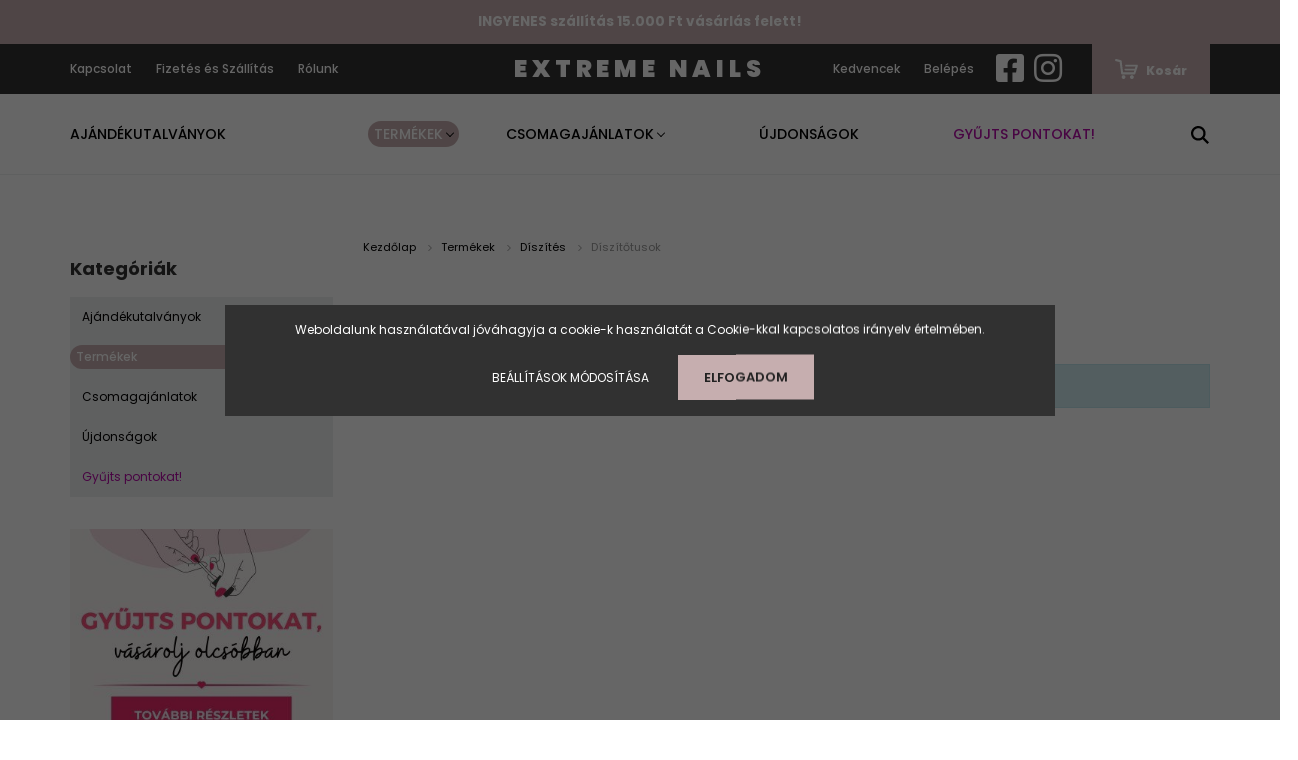

--- FILE ---
content_type: text/html; charset=UTF-8
request_url: https://extremenails.hu/termekek/koromdiszites-290/diszitotusok-178
body_size: 14557
content:
<!DOCTYPE html>
<html lang="hu" dir="ltr">
<head>
    <title>Díszítőtusok - Extreme Nails Professional System - extremenails.hu</title>
    <meta charset="utf-8">
    <meta name="description" content="Díszítőtusok kategóriánkban megtalálja az Önnek legmegfelelőbb terméket. Nézze meg Díszítőtusok kategóriánk kínálatát.">
    <meta name="robots" content="index, follow">
    <meta property="og:title" content="" />
    <meta property="og:description" content="" />
    <meta property="og:type" content="website" />
    <meta property="og:url" content="https://extremenails.hu/termekek/koromdiszites-290/diszitotusok-178" />
    <meta property="og:image" content="https://extremenails.cdn.shoprenter.hu/custom/extremenails/image/cache/w1200h628q100/https%3A//extremenails.cdn.shoprenter.hu/custom/extremenails/image/cache/w1200h628/no_image.jpg.webp%3Flastmod%3D0.1714733051.webp?lastmod=0.1714733051" />
    <link href="https://extremenails.cdn.shoprenter.hu/custom/extremenails/image/data/images/favicon.png?lastmod=1591619455.1714733051" rel="icon" />
    <link href="https://extremenails.cdn.shoprenter.hu/custom/extremenails/image/data/images/favicon.png?lastmod=1591619455.1714733051" rel="apple-touch-icon" />
    <base href="https://extremenails.hu:443" />
    <meta name="google-site-verification" content="Ikm4QlhGPwlr1Xvdo7q0kalFlxWgGy_s5vLOa7g6ZRk" />
<meta name="google-site-verification" content="y9fWP8z-CZ6ExqHjKNlIYHxtdlK4ShI5CcQva4Eb1YQ" />

    <meta name="viewport" content="width=device-width, initial-scale=1.0, maximum-scale=1.0, user-scalable=0" />
	<meta name="facebook-domain-verification" content="entt1v8o2u2kb9q4nqbcfanzs5ca3x" />
            <link href="https://extremenails.hu/termekek/koromdiszites-290/diszitotusok-178" rel="canonical">
    
            
                    
                <link href="https://fonts.googleapis.com/css?family=Poppins:400,400i,500,500i,600,600i,700,700i,800,800i,900,900i&display=swap&subset=latin-ext" rel="stylesheet">
            <link rel="stylesheet" href="https://extremenails.cdn.shoprenter.hu/web/compiled/css/fancybox2.css?v=1769069094" media="screen">
            <link rel="stylesheet" href="https://extremenails.cdn.shoprenter.hu/custom/extremenails/catalog/view/theme/amsterdam_global/style/1742311735.1576771974.1742370315.1742385976.css?v=null.1714733051" media="screen">
            <link rel="stylesheet" href="https://extremenails.cdn.shoprenter.hu/custom/extremenails/catalog/view/theme/amsterdam_global/stylesheet/stylesheet.css?v=1742385976" media="screen">
        <script>
        window.nonProductQuality = 100;
    </script>
    <script src="//ajax.googleapis.com/ajax/libs/jquery/1.10.2/jquery.min.js"></script>
    <script>window.jQuery || document.write('<script src="https://extremenails.cdn.shoprenter.hu/catalog/view/javascript/jquery/jquery-1.10.2.min.js?v=1484139539"><\/script>');</script>
    <script type="text/javascript" src="//cdn.jsdelivr.net/npm/slick-carousel@1.8.1/slick/slick.min.js"></script>

            
    

    <!--Header JavaScript codes--><script src="https://extremenails.cdn.shoprenter.hu/web/compiled/js/countdown.js?v=1769069092"></script><script src="https://extremenails.cdn.shoprenter.hu/web/compiled/js/base.js?v=1769069092"></script><script src="https://extremenails.cdn.shoprenter.hu/web/compiled/js/fancybox2.js?v=1769069092"></script><script src="https://extremenails.cdn.shoprenter.hu/web/compiled/js/before_starter2_head.js?v=1769069092"></script><script src="https://extremenails.cdn.shoprenter.hu/web/compiled/js/before_starter2_productpage.js?v=1769069092"></script><script src="https://extremenails.cdn.shoprenter.hu/web/compiled/js/nanobar.js?v=1769069092"></script><script src="https://extremenails.cdn.shoprenter.hu/web/compiled/js/compare.js?v=1769069092"></script><!--Header jQuery onLoad scripts--><script>window.countdownFormat='%D:%H:%M:%S';var BASEURL='https://extremenails.hu';Currency={"symbol_left":"","symbol_right":" Ft","decimal_place":0,"decimal_point":",","thousand_point":".","currency":"HUF","value":1};$(document).ready(function(){$('.fancybox').fancybox({maxWidth:820,maxHeight:650,afterLoad:function(){wrapCSS=$(this.element).data('fancybox-wrapcss');if(wrapCSS){$('.fancybox-wrap').addClass(wrapCSS);}},helpers:{thumbs:{width:50,height:50}}});$('.fancybox-inline').fancybox({maxWidth:820,maxHeight:650,type:'inline'});});$(window).load(function(){});</script><!--Custom header scripts--><script src="https://kit.fontawesome.com/feaf576f4e.js"crossorigin="anonymous"></script><script src="https://maps.googleapis.com/maps/api/js?key=AIzaSyDv0EM9XidU0qTXvQJnTG-RTGuxKY_d7oQ&callback=initMap&libraries=&v=weekly"defer></script><script>(function(h,o,t,j,a,r){h.hj=h.hj||function(){(h.hj.q=h.hj.q||[]).push(arguments)};h._hjSettings={hjid:3370940,hjsv:6};a=o.getElementsByTagName('head')[0];r=o.createElement('script');r.async=1;r.src=t+h._hjSettings.hjid+j+h._hjSettings.hjsv;a.appendChild(r);})(window,document,'https://static.hotjar.com/c/hotjar-','.js?sv=');</script><script src="https://extremenails.cdn.shoprenter.hu/web/compiled/js/vue/manifest.bundle.js?v=1769069090"></script><script>var ShopRenter=ShopRenter||{};ShopRenter.onCartUpdate=function(callable){document.addEventListener('cartChanged',callable)};ShopRenter.onItemAdd=function(callable){document.addEventListener('AddToCart',callable)};ShopRenter.onItemDelete=function(callable){document.addEventListener('deleteCart',callable)};ShopRenter.onSearchResultViewed=function(callable){document.addEventListener('AuroraSearchResultViewed',callable)};ShopRenter.onSubscribedForNewsletter=function(callable){document.addEventListener('AuroraSubscribedForNewsletter',callable)};ShopRenter.onCheckoutInitiated=function(callable){document.addEventListener('AuroraCheckoutInitiated',callable)};ShopRenter.onCheckoutShippingInfoAdded=function(callable){document.addEventListener('AuroraCheckoutShippingInfoAdded',callable)};ShopRenter.onCheckoutPaymentInfoAdded=function(callable){document.addEventListener('AuroraCheckoutPaymentInfoAdded',callable)};ShopRenter.onCheckoutOrderConfirmed=function(callable){document.addEventListener('AuroraCheckoutOrderConfirmed',callable)};ShopRenter.onCheckoutOrderPaid=function(callable){document.addEventListener('AuroraOrderPaid',callable)};ShopRenter.onCheckoutOrderPaidUnsuccessful=function(callable){document.addEventListener('AuroraOrderPaidUnsuccessful',callable)};ShopRenter.onProductPageViewed=function(callable){document.addEventListener('AuroraProductPageViewed',callable)};ShopRenter.onMarketingConsentChanged=function(callable){document.addEventListener('AuroraMarketingConsentChanged',callable)};ShopRenter.onCustomerRegistered=function(callable){document.addEventListener('AuroraCustomerRegistered',callable)};ShopRenter.onCustomerLoggedIn=function(callable){document.addEventListener('AuroraCustomerLoggedIn',callable)};ShopRenter.onCustomerUpdated=function(callable){document.addEventListener('AuroraCustomerUpdated',callable)};ShopRenter.onCartPageViewed=function(callable){document.addEventListener('AuroraCartPageViewed',callable)};ShopRenter.customer={"userId":0,"userClientIP":"18.117.104.227","userGroupId":8,"customerGroupTaxMode":"gross","customerGroupPriceMode":"only_gross","email":"","phoneNumber":"","name":{"firstName":"","lastName":""}};ShopRenter.theme={"name":"amsterdam_global","family":"amsterdam","parent":""};ShopRenter.shop={"name":"extremenails","locale":"hu","currency":{"code":"HUF","rate":1},"domain":"extremenails.myshoprenter.hu"};ShopRenter.page={"route":"product\/list","queryString":"termekek\/koromdiszites-290\/diszitotusok-178"};ShopRenter.formSubmit=function(form,callback){callback();};let loadedAsyncScriptCount=0;function asyncScriptLoaded(position){loadedAsyncScriptCount++;if(position==='body'){if(document.querySelectorAll('.async-script-tag').length===loadedAsyncScriptCount){if(/complete|interactive|loaded/.test(document.readyState)){document.dispatchEvent(new CustomEvent('asyncScriptsLoaded',{}));}else{document.addEventListener('DOMContentLoaded',()=>{document.dispatchEvent(new CustomEvent('asyncScriptsLoaded',{}));});}}}}</script><script type="text/javascript"async class="async-script-tag"onload="asyncScriptLoaded('header')"src="https://frontend.embedi.hu/shoprenter/6398452134bd823c0b037f63/platform.js"></script><script type="text/javascript"async class="async-script-tag"onload="asyncScriptLoaded('header')"src="https://onsite.optimonk.com/script.js?account=248577"></script><script type="text/javascript"src="https://extremenails.cdn.shoprenter.hu/web/compiled/js/vue/customerEventDispatcher.bundle.js?v=1769069090"></script>                
            
            <script>window.dataLayer=window.dataLayer||[];function gtag(){dataLayer.push(arguments)};var ShopRenter=ShopRenter||{};ShopRenter.config=ShopRenter.config||{};ShopRenter.config.googleConsentModeDefaultValue="denied";</script>                        <script type="text/javascript" src="https://extremenails.cdn.shoprenter.hu/web/compiled/js/vue/googleConsentMode.bundle.js?v=1769069090"></script>

            <!-- Facebook Pixel Code -->
<script>
!function(f,b,e,v,n,t,s)
{if(f.fbq)return;n=f.fbq=function(){n.callMethod?
n.callMethod.apply(n,arguments):n.queue.push(arguments)};
if(!f._fbq)f._fbq=n;n.push=n;n.loaded=!0;n.version='2.0';
n.queue=[];t=b.createElement(e);t.async=!0;
t.src=v;s=b.getElementsByTagName(e)[0];
s.parentNode.insertBefore(t,s)}(window,document,'script',
'https://connect.facebook.net/en_US/fbevents.js');
 fbq('consent', 'revoke');
fbq('init', '5182929748496364'); 
fbq('track', 'PageView');
document.addEventListener('AuroraAddedToCart', function(auroraEvent) {
    var fbpId = [];
    var fbpValue = 0;
    var fbpCurrency = '';

    auroraEvent.detail.products.forEach(function(item) {
        fbpValue += parseFloat(item.grossUnitPrice) * item.quantity;
        fbpId.push(item.id);
        fbpCurrency = item.currency;
    });


    fbq('track', 'AddToCart', {
        content_ids: fbpId,
        content_type: 'product',
        value: fbpValue,
        currency: fbpCurrency
    }, {
        eventID: auroraEvent.detail.event.id
    });
})
window.addEventListener('AuroraMarketingCookie.Changed', function(event) {
            let consentStatus = event.detail.isAccepted ? 'grant' : 'revoke';
            if (typeof fbq === 'function') {
                fbq('consent', consentStatus);
            }
        });
</script>
<noscript>
 <img height="1" width="1" 
src="https://www.facebook.com/tr?id=5182929748496364&ev=PageView
&noscript=1"/>
</noscript>
<!-- End Facebook Pixel Code -->
<!-- Meta Pixel Code -->
<script>
!function(f,b,e,v,n,t,s)
{if(f.fbq)return;n=f.fbq=function(){n.callMethod?
n.callMethod.apply(n,arguments):n.queue.push(arguments)};
if(!f._fbq)f._fbq=n;n.push=n;n.loaded=!0;n.version='2.0';
n.queue=[];t=b.createElement(e);t.async=!0;
t.src=v;s=b.getElementsByTagName(e)[0];
s.parentNode.insertBefore(t,s)}(window, document,'script',
'https://connect.facebook.net/en_US/fbevents.js');
fbq('consent', 'revoke');
fbq('init', '935652441399462');
fbq('track', 'PageView');
</script>
<noscript><img height="1" width="1" style="display:none"
src="https://www.facebook.com/tr?id=935652441399462&ev=PageView&noscript=1"
/></noscript>
<!-- End Meta Pixel Code -->
            
            
            
                <!--Global site tag(gtag.js)--><script async src="https://www.googletagmanager.com/gtag/js?id=G-WLZTMQ9DEX"></script><script>window.dataLayer=window.dataLayer||[];function gtag(){dataLayer.push(arguments);}
gtag('js',new Date());gtag('config','G-WLZTMQ9DEX');gtag('config','AW-16885730039',{"allow_enhanced_conversions":true});</script>                                <script type="text/javascript" src="https://extremenails.cdn.shoprenter.hu/web/compiled/js/vue/GA4EventSender.bundle.js?v=1769069090"></script>

    
    	
</head>
<body id="body" class="page-body product-list-body category-list-body amsterdam_global-body header--style-1" role="document">
<script>var bodyComputedStyle=window.getComputedStyle(document.body);ShopRenter.theme.breakpoints={'xs':parseInt(bodyComputedStyle.getPropertyValue('--breakpoint-xs')),'sm':parseInt(bodyComputedStyle.getPropertyValue('--breakpoint-sm')),'md':parseInt(bodyComputedStyle.getPropertyValue('--breakpoint-md')),'lg':parseInt(bodyComputedStyle.getPropertyValue('--breakpoint-lg')),'xl':parseInt(bodyComputedStyle.getPropertyValue('--breakpoint-xl'))}</script><div id="fb-root"></div><script>(function(d,s,id){var js,fjs=d.getElementsByTagName(s)[0];if(d.getElementById(id))return;js=d.createElement(s);js.id=id;js.src="//connect.facebook.net/hu_HU/sdk/xfbml.customerchat.js#xfbml=1&version=v2.12&autoLogAppEvents=1";fjs.parentNode.insertBefore(js,fjs);}(document,"script","facebook-jssdk"));</script>
                    

<!-- cached --><div class="Fixed nanobar bg-dark js-nanobar-first-login">
    <div class="container nanobar-container">
        <div class="row flex-column flex-sm-row">
            <div class="col-12 col-sm-8 nanobar-text-cookies align-self-center">
                Weboldalunk használatával jóváhagyja a cookie-k használatát a Cookie-kkal kapcsolatos irányelv értelmében.
            </div>
            <div class="col-12 col-sm-4 nanobar-buttons mt-3 m-sm-0 text-center text-sm-right">
                <a href="" class="btn btn-link nanobar-settings-button js-nanobar-settings-button">
                    Beállítások módosítása
                </a>
                <a href="" class="btn btn-primary nanobar-btn js-nanobar-close-cookies" data-button-save-text="Beállítások mentése">
                    Elfogadom
                </a>
            </div>
        </div>
        <div class="nanobar-cookies js-nanobar-cookies flex-column flex-sm-row text-left pt-3 mt-3" style="display: none;">
            <div class="form-check pt-2 pb-2 pr-2 mb-0">
                <input class="form-check-input" type="checkbox" name="required_cookies" disabled checked />
                <label class="form-check-label text-white">
                    Szükséges cookie-k
                    <div class="cookies-help-text text-muted">
                        Ezek a cookie-k segítenek abban, hogy a webáruház használható és működőképes legyen.
                    </div>
                </label>
            </div>
            <div class="form-check pt-2 pb-2 pr-2 mb-0">
                <input class="form-check-input js-nanobar-marketing-cookies" type="checkbox" name="marketing_cookies"
                         checked />
                <label class="form-check-label">
                    Marketing cookie-k
                    <div class="cookies-help-text text-muted">
                        Ezeket a cookie-k segítenek abban, hogy az Ön érdeklődési körének megfelelő reklámokat és termékeket jelenítsük meg a webáruházban.
                    </div>
                </label>
            </div>
        </div>
    </div>
</div>

<script>
    (function ($) {
        $(document).ready(function () {
            new AuroraNanobar.FirstLogNanobarCheckbox(jQuery('.js-nanobar-first-login'), 'modal');
        });
    })(jQuery);
</script>
<!-- /cached -->
<!-- cached --><div class="Fixed nanobar bg-dark js-nanobar-free-shipping">
    <div class="container nanobar-container">
        <button type="button" class="close js-nanobar-close" aria-label="Close">
            <span aria-hidden="true">&times;</span>
        </button>
        <div class="nanobar-text px-3"></div>
    </div>
</div>

<script>$(document).ready(function(){document.nanobarInstance=new AuroraNanobar.FreeShippingNanobar($('.js-nanobar-free-shipping'),'modal','0','','1');});</script><!-- /cached -->
                <!-- page-wrap -->

                <div class="page-wrap">
                            
    <header class="d-none d-lg-block">
        		
			<div class="header-top-position">
				<div class="container-fluid">
					<div class="row no-gutters w-100">
						<div class="col-12">
							    <!-- cached -->


                    
            <div id="module_customcontent2_wrapper" class="module-customcontent2-wrapper">
    
    <div id="customcontent2" class="module content-module home-position customcontent hide-top" >
                                    <div class="module-body">
                        <p>INGYENES szállítás 15.000 Ft vásárlás felett!
</p>
            </div>
                                </div>
    
            </div>
    <!-- /cached -->

						</div>
					</div>
				</div>
			</div>
			<nav class="navbar header-navbar p-0">
                <div class="container">
                    <div class="row no-gutters w-100">
                        <div class="col-lg-5">
                            <div class="d-flex align-items-center h-100">
                                <!-- cached -->
    <ul class="nav headermenu-list">
                    <li class="nav-item header-font-color">
                <a class="nav-link" href="https://extremenails.hu/index.php?route=information/contact"
                    target="_self"
                                        title="Kapcsolat"
                >
                    Kapcsolat
                </a>
                            </li>
                    <li class="nav-item header-font-color">
                <a class="nav-link" href="https://extremenails.hu/fizetes-szallitas-34"
                    target="_self"
                                        title="Fizetés és Szállítás "
                >
                    Fizetés és Szállítás 
                </a>
                            </li>
                    <li class="nav-item header-font-color">
                <a class="nav-link" href="https://extremenails.hu/rolunk-51"
                    target="_self"
                                        title="Rólunk"
                >
                    Rólunk
                </a>
                            </li>
            </ul>
    <!-- /cached -->
                            </div>
                        </div>
                        <div class="col-lg-2">
                            <div class="d-flex-center h-100 p-1">
                                <!-- cached -->
    <a class="navbar-brand mr-auto ml-auto" href="/">EXTREME NAILS</a>
<!-- /cached -->
                            </div>
                        </div>
                        <div class="col-lg-5">
                            <div class="d-flex justify-content-end align-items-center h-100">
                                <hx:include src="/_fragment?_path=_format%3Dhtml%26_locale%3Den%26_controller%3Dmodule%252Fwishlist&amp;_hash=d02M%2FWPOrOYwzEJCrzDVLTI0KJ0vbG6n%2BmAZofN8FLA%3D"></hx:include>
                                <!-- cached -->
    <ul class="nav login-list">
                    <li class="nav-item header-font-color">
                <a class="nav-link" href="index.php?route=account/login" title="Belépés">
                    Belépés
                </a>
            </li>
            </ul>
<!-- /cached -->
								<div class="header-social">
									<a href="https://www.facebook.com/ExtremeNailsHungary/" target="_blank"><i class="fab fa-facebook-square"></i></a>
									<a href="https://www.instagram.com/extremenails_hu/" target="_blank"><i class="fab fa-instagram"></i></a>
								</div>
                                <div id="js-cart">
                                    <hx:include src="/_fragment?_path=_format%3Dhtml%26_locale%3Den%26_controller%3Dmodule%252Fcart&amp;_hash=BCXHr1SlMEFCKD2lF4Yv0Aomrrc9p%2BMWQ4It0XWqqDM%3D"></hx:include>
                                </div>
                            </div>
                        </div>
                    </div>
                </div>
            </nav>
            <div class="header-bottom sticky-head">
                <div class="container">
                    <nav class="navbar header-category-navbar">
                        


                    
            <div id="module_category_wrapper" class="module-category-wrapper">
    
    <div id="category" class="module content-module header-position category-module" >
                                    <div class="module-head">
                                <h3 class="module-head-title">Kategóriák / Termékek</h3>
                    </div>
                            <div class="module-body">
                        <div id="category-nav">
            


<ul class="nav nav-fill category category-menu sf-menu sf-horizontal builded">
    <li id="cat_411" class="nav-item item category-list module-list even">
    <a href="https://extremenails.hu/ajandekutalvanyok" class="nav-link">
        Ajándékutalványok
    </a>
    </li><li id="cat_414" class="nav-item item category-list module-list selected parent odd dropDownParent align-1">
    <a href="https://extremenails.hu/termekek" class="nav-link">
        Termékek
    </a>
    <div class="children js-subtree-dropdown subtree-dropdown">
        <div style="width: 1200px; height: 500px" class="subtree-dropdown-inner p-4">
            <div class="nails-dropdown">
	<div class="main-dropdown">
		<div class="main-category">
			<div class="nails-category"><a href="/termekek/mukorom-epites-283">
				<img class="icon" src="https://extremenails.cdn.shoprenter.hu/custom/extremenails/image/cache/w0h0q100np1/design/01.png?v=1734334921" /> </a>
				<h4><a href="/termekek/mukorom-epites-283">Műköröm építés</a></h4>
			</div>

			<div class="nails-category"><a href="/termekek/gel-lakk-206">
				<img class="icon" src="https://extremenails.cdn.shoprenter.hu/custom/extremenails/image/cache/w0h0q100np1/design/02.png?v=1734334921" /> </a>

				<h4><a href="/termekek/gel-lakk-206">Gél Lakk</a></h4>
			</div>

			<div class="nails-category"><a href="/termekek/koromlakk-219">
				<img class="icon" src="https://extremenails.cdn.shoprenter.hu/custom/extremenails/image/cache/w0h0q100np1/design/03.png?v=1734334921" /> </a>

				<h4><a href="/termekek/koromlakk-219">Körömlakk</a></h4>
			</div>

			<div class="nails-category"><a href="/termekek/elokeszito-folyadekok-es-fertotlenitok-285">
				<img class="icon" src="https://extremenails.cdn.shoprenter.hu/custom/extremenails/image/cache/w0h0q100np1/design/04.png?v=1734334921" /> </a>

				<h4><a href="/termekek/elokeszito-folyadekok-es-fertotlenitok-285">Folyadékok</a></h4>
			</div>
          
          	<div class="nails-category"><a href="/termekek/hema-free">
				<img class="icon" src="https://extremenails.cdn.shoprenter.hu/custom/extremenails/image/data/design/10.png?v=1734334921" /> </a>

				<h4><a href="/termekek/hema-free">Hema - Free</a></h4>
			</div>

			<div class="nails-category"><a href="/termekek/eszkozok-es-kellekek-286">
				<img class="icon" src="https://extremenails.cdn.shoprenter.hu/custom/extremenails/image/cache/w0h0q100np1/design/05.png?v=1734334921" /> </a>

				<h4><a href="/termekek/eszkozok-es-kellekek-286">Eszközök</a></h4>
			</div>

			<div class="nails-category"><a href="/termekek/koromapolas-395">
				<img class="icon" src="https://extremenails.cdn.shoprenter.hu/custom/extremenails/image/cache/w0h0q100np1/design/06.png?v=1734334921" /> </a>

				<h4><a href="/termekek/koromapolas-395">Körömápolás</a></h4>
			</div>

			<div class="nails-category"><a href="/termekek/gepek-287">
				<img class="icon" src="https://extremenails.cdn.shoprenter.hu/custom/extremenails/image/cache/w0h0q100np1/design/07.png?v=1734334921" /> </a>

				<h4><a href="/termekek/gepek-287">Gépek</a></h4>
			</div>

			<div class="nails-category"><a href="/termekek/kez-es-labapolas-289">
				<img class="icon" src="https://extremenails.cdn.shoprenter.hu/custom/extremenails/image/cache/w0h0q100np1/design/08.png?v=1734334921" /> </a>

				<h4><a href="/termekek/kez-es-labapolas-289">Kéz és lábápolás</a></h4>
			</div>

			<div class="nails-category"><a href="/termekek/koromdiszites-290">
				<img class="icon" src="https://extremenails.cdn.shoprenter.hu/custom/extremenails/image/cache/w0h0q100np1/design/09.png?v=1734334921" /> </a>

				<h4><a href="/termekek/koromdiszites-290">Díszítés</a></h4>
			</div>
		</div>

		<div class="dropdown-box">
			<h3><a href="/gyujts-pontokat-vasarolj-olcsobban">Regisztrálj és vásárolj olcsóbban!</a></h3>
		</div>
	</div>

	<div class="extreme-main-dropdown">
		<h3>Kiemelt ajánlatunk</h3>
		<a class="dropdown-content-cell" href="/mukorom-epites-283/mukorom-zselek-284">
		<img src="/custom/extremenails/image/cache/w0h0q100np1/Bannerek/mobil/3.png?v=null.1593159392" /></a>
	</div>
</div>
<style type="text/css">.nails-dropdown .main-category {
        position: relative;
        display: flex;
        margin-right: 10px;
        flex-wrap: wrap;
        justify-content: center;
	}
	.nails-dropdown img {
		width: 100%;
		max-width: 100%;
      	padding: 25px;
	}
	.nails-dropdown h4 > a {
		font-size: 16px;
  		color: #000;
	}
  	.nails-dropdown {
        display: flex;
      	justify-content: center;
  	}
    .nails-dropdown .nails-category {
      margin: 5px 30px;
      display: flex;
      flex-direction: column;
      justify-content: center;
      align-items: center;
  	}
     .nails-dropdown .nails-category img {
        max-width: 100%;
        background: #ffeace;
        border-radius: 50%;
        padding: 15px;
       	margin: 15px;
    }
  	.nails-dropdown .icon{
        width:80px;
        height:80px;
  	}
    .extreme-main-dropdown {
        position: relative;
        display: flex;
        flex-direction: column;
    }
  .nails-dropdown .dropdown-box{
    background:#ede7ff;
    width: auto;
    margin: 25px;
    padding: 25px;
    text-align: center;
  }
.nails-dropdown .main-dropdown{
  flex-direction: column;
  width: 1000px;
  }
  .nails-dropdown .dropdown-content-cell {
    width: 300px;
  }
  .nails-dropdown .dropdown-box:hover {
	background: #ffd0ce;
}

  @media(max-width:1500px){
  .nails-dropdown .nails-category {
 	 margin: 15px;
}
  }
  @media(max-width:1100px){
  .nails-dropdown .nails-category {
 	 margin: 5px;
}
  }
</style>

        </div>
    </div>
</li><li id="cat_380" class="nav-item item category-list module-list parent even">
    <a href="https://extremenails.hu/keszletek-380" class="nav-link">
        Csomagajánlatok
    </a>
            <ul class="nav flex-column children"><li id="cat_382" class="nav-item item category-list module-list even">
    <a href="https://extremenails.hu/keszletek-380/epito-zsele-szett-382" class="nav-link">
        Építő zselé szett
    </a>
    </li><li id="cat_387" class="nav-item item category-list module-list odd">
    <a href="https://extremenails.hu/keszletek-380/kezdo-and-halado-gel-lakk-szett-387" class="nav-link">
        Kezdő &amp; haladó gél lakk szett
    </a>
    </li></ul>
    </li><li id="cat_398" class="nav-item item category-list module-list odd">
    <a href="https://extremenails.hu/ujdonsagok" class="nav-link">
        Újdonságok
    </a>
    </li><li id="cat_416" class="nav-item item category-list module-list even">
    <a href="https://extremenails.hu/gyujts-pontokat" class="nav-link">
        Gyűjts pontokat!
    </a>
    </li>
</ul>

<script>$(function(){$("ul.category").superfish({animation:{opacity:'show'},popUpSelector:"ul.category,ul.children,.js-subtree-dropdown",delay:100,speed:'fast',hoverClass:'js-sf-hover'});});</script>        </div>
            </div>
                                </div>
    
            </div>
    
                                                    
<div class="dropdown search-module">
    <input
        class="disableAutocomplete search-module-input"
        type="text"
        placeholder="keresés..."
        value=""
        id="filter_keyword" 
    />
    <button class="btn btn-link search-module-button">
        <svg width="18" height="18" viewBox="0 0 18 18" fill="none" xmlns="https://www.w3.org/2000/svg">
    <path d="M13.2094 11.6185C14.0951 10.4089 14.6249 8.92316 14.6249 7.31249C14.6249 3.28052 11.3444 0 7.31245 0C3.28048 0 0 3.28052 0 7.31249C0 11.3445 3.28052 14.625 7.31249 14.625C8.92316 14.625 10.409 14.0951 11.6186 13.2093L16.4092 17.9999L18 16.4091C18 16.4091 13.2094 11.6185 13.2094 11.6185ZM7.31249 12.375C4.52086 12.375 2.25001 10.1041 2.25001 7.31249C2.25001 4.52086 4.52086 2.25001 7.31249 2.25001C10.1041 2.25001 12.375 4.52086 12.375 7.31249C12.375 10.1041 10.1041 12.375 7.31249 12.375Z" fill="currentColor"/>
</svg>

    </button>

    <input type="hidden" id="filter_description" value="1"/>
    <input type="hidden" id="search_shopname" value="extremenails"/>
    <div id="results" class="dropdown-menu search-results"></div>
</div>

<script type="text/javascript">$(document).ready(function(){var headerBottom=document.querySelector('.header-bottom');var searchInput=document.querySelector('.search-module-input');document.querySelector('.search-module-button').addEventListener('click',function(){if(headerBottom.classList.contains('active')){if(searchInput.value===''){headerBottom.classList.remove('active');}else{moduleSearch();}}else{searchInput.focus();headerBottom.classList.add('active');}});searchInput.addEventListener('keyup',function(event){if(event.keyCode===13){moduleSearch();}});searchInput.addEventListener('keyup',function(event){if(event.keyCode===27){headerBottom.classList.remove('active');}});});</script>


                                            </nav>
                </div>
            </div>
            </header>

    
            
            <main>
                        
    <div class="container main-container">
        <div class="row">
            <aside class="col-lg-3 col-12 column-left order-last order-lg-first"><!-- cached --><!-- /cached --><div id="module_category2_wrapper" class="module-category2-wrapper"><div id="category2" class="module content-module side-position category-module" ><div class="module-head"><h4 class="module-head-title">Kategóriák</h4></div><div class="module-body"><div id="category2-nav"><ul class="category2 nav flex-column category-menu sf-menu sf-vertical builded"><li id="cat_411" class="nav-item item category-list module-list even"><a href="https://extremenails.hu/ajandekutalvanyok" class="nav-link">
        Ajándékutalványok
    </a></li><li id="cat_414" class="nav-item item category-list module-list selected parent odd dropDownParentSide align-1"><a href="https://extremenails.hu/termekek" class="nav-link">
        Termékek
    </a><div class="children js-subtree-dropdown subtree-dropdown"><div style="width: 1200px; height: 500px" class="subtree-dropdown-inner p-4"><div class="nails-dropdown"><div class="main-dropdown"><div class="main-category"><div class="nails-category"><a href="/termekek/mukorom-epites-283"><img class="icon" src="https://extremenails.cdn.shoprenter.hu/custom/extremenails/image/cache/w0h0q100np1/design/01.png?v=1734334921" /></a><h4><a href="/termekek/mukorom-epites-283">Műköröm építés</a></h4></div><div class="nails-category"><a href="/termekek/gel-lakk-206"><img class="icon" src="https://extremenails.cdn.shoprenter.hu/custom/extremenails/image/cache/w0h0q100np1/design/02.png?v=1734334921" /></a><h4><a href="/termekek/gel-lakk-206">Gél Lakk</a></h4></div><div class="nails-category"><a href="/termekek/koromlakk-219"><img class="icon" src="https://extremenails.cdn.shoprenter.hu/custom/extremenails/image/cache/w0h0q100np1/design/03.png?v=1734334921" /></a><h4><a href="/termekek/koromlakk-219">Körömlakk</a></h4></div><div class="nails-category"><a href="/termekek/elokeszito-folyadekok-es-fertotlenitok-285"><img class="icon" src="https://extremenails.cdn.shoprenter.hu/custom/extremenails/image/cache/w0h0q100np1/design/04.png?v=1734334921" /></a><h4><a href="/termekek/elokeszito-folyadekok-es-fertotlenitok-285">Folyadékok</a></h4></div><div class="nails-category"><a href="/termekek/hema-free"><img class="icon" src="https://extremenails.cdn.shoprenter.hu/custom/extremenails/image/data/design/10.png?v=1734334921" /></a><h4><a href="/termekek/hema-free">Hema - Free</a></h4></div><div class="nails-category"><a href="/termekek/eszkozok-es-kellekek-286"><img class="icon" src="https://extremenails.cdn.shoprenter.hu/custom/extremenails/image/cache/w0h0q100np1/design/05.png?v=1734334921" /></a><h4><a href="/termekek/eszkozok-es-kellekek-286">Eszközök</a></h4></div><div class="nails-category"><a href="/termekek/koromapolas-395"><img class="icon" src="https://extremenails.cdn.shoprenter.hu/custom/extremenails/image/cache/w0h0q100np1/design/06.png?v=1734334921" /></a><h4><a href="/termekek/koromapolas-395">Körömápolás</a></h4></div><div class="nails-category"><a href="/termekek/gepek-287"><img class="icon" src="https://extremenails.cdn.shoprenter.hu/custom/extremenails/image/cache/w0h0q100np1/design/07.png?v=1734334921" /></a><h4><a href="/termekek/gepek-287">Gépek</a></h4></div><div class="nails-category"><a href="/termekek/kez-es-labapolas-289"><img class="icon" src="https://extremenails.cdn.shoprenter.hu/custom/extremenails/image/cache/w0h0q100np1/design/08.png?v=1734334921" /></a><h4><a href="/termekek/kez-es-labapolas-289">Kéz és lábápolás</a></h4></div><div class="nails-category"><a href="/termekek/koromdiszites-290"><img class="icon" src="https://extremenails.cdn.shoprenter.hu/custom/extremenails/image/cache/w0h0q100np1/design/09.png?v=1734334921" /></a><h4><a href="/termekek/koromdiszites-290">Díszítés</a></h4></div></div><div class="dropdown-box"><h3><a href="/gyujts-pontokat-vasarolj-olcsobban">Regisztrálj és vásárolj olcsóbban!</a></h3></div></div><div class="extreme-main-dropdown"><h3>Kiemelt ajánlatunk</h3><a class="dropdown-content-cell" href="/mukorom-epites-283/mukorom-zselek-284"><img src="/custom/extremenails/image/cache/w0h0q100np1/Bannerek/mobil/3.png?v=null.1593159392" /></a></div></div><style type="text/css">.nails-dropdown .main-category {
        position: relative;
        display: flex;
        margin-right: 10px;
        flex-wrap: wrap;
        justify-content: center;
	}
	.nails-dropdown img {
		width: 100%;
		max-width: 100%;
      	padding: 25px;
	}
	.nails-dropdown h4 > a {
		font-size: 16px;
  		color: #000;
	}
  	.nails-dropdown {
        display: flex;
      	justify-content: center;
  	}
    .nails-dropdown .nails-category {
      margin: 5px 30px;
      display: flex;
      flex-direction: column;
      justify-content: center;
      align-items: center;
  	}
     .nails-dropdown .nails-category img {
        max-width: 100%;
        background: #ffeace;
        border-radius: 50%;
        padding: 15px;
       	margin: 15px;
    }
  	.nails-dropdown .icon{
        width:80px;
        height:80px;
  	}
    .extreme-main-dropdown {
        position: relative;
        display: flex;
        flex-direction: column;
    }
  .nails-dropdown .dropdown-box{
    background:#ede7ff;
    width: auto;
    margin: 25px;
    padding: 25px;
    text-align: center;
  }
.nails-dropdown .main-dropdown{
  flex-direction: column;
  width: 1000px;
  }
  .nails-dropdown .dropdown-content-cell {
    width: 300px;
  }
  .nails-dropdown .dropdown-box:hover {
	background: #ffd0ce;
}

  @media(max-width:1500px){
  .nails-dropdown .nails-category {
 	 margin: 15px;
}
  }
  @media(max-width:1100px){
  .nails-dropdown .nails-category {
 	 margin: 5px;
}
  }
</style></div></div></li><li id="cat_380" class="nav-item item category-list module-list parent even"><a href="https://extremenails.hu/keszletek-380" class="nav-link">
        Csomagajánlatok
    </a><ul class="nav flex-column children"><li id="cat_382" class="nav-item item category-list module-list even"><a href="https://extremenails.hu/keszletek-380/epito-zsele-szett-382" class="nav-link">
        Építő zselé szett
    </a></li><li id="cat_387" class="nav-item item category-list module-list odd"><a href="https://extremenails.hu/keszletek-380/kezdo-and-halado-gel-lakk-szett-387" class="nav-link">
        Kezdő &amp; haladó gél lakk szett
    </a></li></ul></li><li id="cat_398" class="nav-item item category-list module-list odd"><a href="https://extremenails.hu/ujdonsagok" class="nav-link">
        Újdonságok
    </a></li><li id="cat_416" class="nav-item item category-list module-list even"><a href="https://extremenails.hu/gyujts-pontokat" class="nav-link">
        Gyűjts pontokat!
    </a></li></ul><script>$(function(){$("ul.category2").superfish({animation:{height:'show'},popUpSelector:"ul.category2,ul.children,.js-subtree-dropdown",delay:500,speed:'normal',hoverClass:'js-sf-hover'});});</script></div></div></div></div><!-- cached --><div id="module_customcontent5_wrapper" class="module-customcontent5-wrapper"><div id="customcontent5" class="module content-module side-position customcontent hide-top" ><div class="module-body"><a href="https://extremenails.hu/gyujts-pontokat-vasarolj-olcsobban" target="_blank"><img alt="" src="https://extremenails.cdn.shoprenter.hu/custom/extremenails/image/cache/w0h0q100np1/husegpont.jpg?v=1708350299" style="max-width: 100%; width: 350px;" /></a></div></div></div><!-- /cached --><!-- cached --><div id="module_bestseller_wrapper" class="module-bestseller-wrapper"><div id="bestseller" class="module product-module side-position snapshot_horizontal_direction" ><div class="module-head"><h4 class="module-head-title">Különleges ajánlataink</h4></div><div class="module-body"><div class="product-snapshot-horizontal snapshot_horizontal snapshot-list-secondary-image side_module is-side list_with_divs" id="bestseller_side_list"><div class="product-snapshot list_div_item"><div class="card product-card  mobile-simple-view" ><div class="row product-card-row"><div class="col-md-3 product-card-left"><div class="product-card-image d-flex-center list_picture"><a class="img-thumbnail-link" href="https://extremenails.hu/natural-pink-cover-gel-50g" title="Natural Pink Cover Gel 50g"><img src="[data-uri]" data-src="https://extremenails.cdn.shoprenter.hu/custom/extremenails/image/cache/w60h60q100/product/en-bg-032-033.jpg.webp?lastmod=1719055042.1714733051" class="card-img img-thumbnail" title="Natural Pink Cover Gel 50g" alt="Natural Pink Cover Gel 50g"  /></a></div></div><div class="col-md-9 product-card-right"><div class="card-body"><h2 class="product-card-item product-card-title h5"><a href="https://extremenails.hu/natural-pink-cover-gel-50g" title="Natural Pink Cover Gel 50g">Natural Pink Cover Gel 50g</a></h2><div class="product-card-item product-card-price"><span class="product-price">8.390 Ft</span><div class="product-price__decrease-wrapper decrease-wrapper p-0 w-100 mt-2"></div></div><div class="card-actions row justify-content-start align-items-center"><div class="col-auto col-details"></div><div class="col-auto col-addtocart"></div><input type="hidden" name="product_id" value="1123"/></div></div></div></div></div></div><div class="product-snapshot list_div_item"><div class="card product-card  mobile-simple-view" ><div class="row product-card-row"><div class="col-md-3 product-card-left"><div class="product-card-image d-flex-center list_picture"><a class="img-thumbnail-link" href="https://extremenails.hu/clear-optic-builder-gel-50g" title="Clear Optic Builder Gel 50g"><img src="[data-uri]" data-src="https://extremenails.cdn.shoprenter.hu/custom/extremenails/image/cache/w60h60q100/product/en-bg-007-008-0095.jpg.webp?lastmod=1717052971.1714733051" class="card-img img-thumbnail" title="Clear Optic Builder Gel 50g" alt="Clear Optic Builder Gel 50g"  /></a></div></div><div class="col-md-9 product-card-right"><div class="card-body"><h2 class="product-card-item product-card-title h5"><a href="https://extremenails.hu/clear-optic-builder-gel-50g" title="Clear Optic Builder Gel 50g">Clear Optic Builder Gel 50g</a></h2><div class="product-card-item product-card-price"><span class="product-price">8.790 Ft</span><div class="product-price__decrease-wrapper decrease-wrapper p-0 w-100 mt-2"></div></div><div class="card-actions row justify-content-start align-items-center"><div class="col-auto col-details"></div><div class="col-auto col-addtocart"></div><input type="hidden" name="product_id" value="1108"/></div></div></div></div></div></div><div class="product-snapshot list_div_item"><div class="card product-card  mobile-simple-view" ><div class="row product-card-row"><div class="col-md-3 product-card-left"><div class="product-card-image d-flex-center list_picture"><a class="img-thumbnail-link" href="https://extremenails.hu/clear-builder-gel-50g" title="Clear Builder Gel 50g"><img src="[data-uri]" data-src="https://extremenails.cdn.shoprenter.hu/custom/extremenails/image/cache/w60h60q100/product/en-bg-001-002-003.jpg.webp?lastmod=1719055042.1714733051" class="card-img img-thumbnail" title="Clear Builder Gel 50g" alt="Clear Builder Gel 50g"  /></a></div></div><div class="col-md-9 product-card-right"><div class="card-body"><h2 class="product-card-item product-card-title h5"><a href="https://extremenails.hu/clear-builder-gel-50g" title="Clear Builder Gel 50g">Clear Builder Gel 50g</a></h2><div class="product-card-item product-card-price"><span class="product-price">8.390 Ft</span><div class="product-price__decrease-wrapper decrease-wrapper p-0 w-100 mt-2"></div></div><div class="card-actions row justify-content-start align-items-center"><div class="col-auto col-details"></div><div class="col-auto col-addtocart"></div><input type="hidden" name="product_id" value="1104"/></div></div></div></div></div></div><div class="product-snapshot list_div_item"><div class="card product-card  mobile-simple-view" ><div class="row product-card-row"><div class="col-md-3 product-card-left"><div class="product-card-image d-flex-center list_picture"><a class="img-thumbnail-link" href="https://extremenails.hu/top-gel-hema-free-15ml" title="Top Gel Hema-free 15ml"><img src="[data-uri]" data-src="https://extremenails.cdn.shoprenter.hu/custom/extremenails/image/cache/w60h60q100/tp%20g%C3%A9l.jpg.webp?lastmod=1708688931.1714733051" class="card-img img-thumbnail" title="Top Gel Hema-free 15ml" alt="Top Gel Hema-free 15ml"  /></a></div></div><div class="col-md-9 product-card-right"><div class="card-body"><h2 class="product-card-item product-card-title h5"><a href="https://extremenails.hu/top-gel-hema-free-15ml" title="Top Gel Hema-free 15ml">Top Gel Hema-free 15ml</a></h2><div class="product-card-item product-card-price"><span class="product-price">3.890 Ft</span><div class="product-price__decrease-wrapper decrease-wrapper p-0 w-100 mt-2"></div></div><div class="card-actions row justify-content-start align-items-center"><div class="col-auto col-details"></div><div class="col-auto col-addtocart"></div><input type="hidden" name="product_id" value="578"/></div></div></div></div></div></div><div class="product-snapshot list_div_item"><div class="card product-card  mobile-simple-view" ><div class="row product-card-row"><div class="col-md-3 product-card-left"><div class="product-card-image d-flex-center list_picture"><a class="img-thumbnail-link" href="https://extremenails.hu/excellent-top-gel-15ml-2881" title="Excellent Top Gel 15ml "><img src="[data-uri]" data-src="https://extremenails.cdn.shoprenter.hu/custom/extremenails/image/cache/w60h60q100/1exc.jpg.webp?lastmod=1755594328.1714733051" class="card-img img-thumbnail" title="Excellent Top Gel 15ml " alt="Excellent Top Gel 15ml "  /></a></div></div><div class="col-md-9 product-card-right"><div class="card-body"><h2 class="product-card-item product-card-title h5"><a href="https://extremenails.hu/excellent-top-gel-15ml-2881" title="Excellent Top Gel 15ml ">Excellent Top Gel 15ml </a></h2><div class="product-card-item product-card-price"><span class="product-price">3.890 Ft</span><div class="product-price__decrease-wrapper decrease-wrapper p-0 w-100 mt-2"></div></div><div class="card-actions row justify-content-start align-items-center"><div class="col-auto col-details"></div><div class="col-auto col-addtocart"></div><input type="hidden" name="product_id" value="2881"/></div></div></div></div></div></div></div></div></div></div><!-- /cached --><div id="module_compare_wrapper" class="module-compare-wrapper"><div id="compare" class="module product-module side-position snapshot_horizontal_direction" ><div class="module-head"><h4 class="module-head-title">Termék összehasonlító</h4></div><div class="module-body"><div class="js-compare-module"></div><div class="d-none"><div class="js-compare-spinner p-4 text-center"><div class="text-primary spinner-grow m-auto" role="status"><span class="sr-only">Loading...</span></div></div></div></div></div><script>
        $(window).load(function () {
            CompareHandler.options('',3, 'Az összehasonlítható termékek száma elérte a maximumot!');
            CompareHandler.showWarning();
        });
    </script></div></aside>            <section class="col-lg-9 col-12 column-content two-column-content column-content-right">
                        <nav aria-label="breadcrumb">
        <ol class="breadcrumb" itemscope itemtype="https://schema.org/BreadcrumbList">
                            <li class="breadcrumb-item"  itemprop="itemListElement" itemscope itemtype="https://schema.org/ListItem">
                                            <a itemprop="item" href="https://extremenails.hu">
                            <span itemprop="name">Kezdőlap</span>
                        </a>
                        <svg xmlns="https://www.w3.org/2000/svg" class="icon-arrow icon-arrow-right" viewBox="0 0 34 34" width="6" height="6">
<path fill="currentColor" d="M24.6 34.1c-0.5 0-1-0.2-1.4-0.6L8.1 18.4c-0.8-0.8-0.8-2 0-2.8L23.2 0.6c0.8-0.8 2-0.8 2.8 0s0.8 2 0 2.8l-13.7 13.7 13.7 13.7c0.8 0.8 0.8 2 0 2.8C25.6 33.9 25.1 34.1 24.6 34.1z"/>
</svg>                    
                    <meta itemprop="position" content="1" />
                </li>
                            <li class="breadcrumb-item"  itemprop="itemListElement" itemscope itemtype="https://schema.org/ListItem">
                                            <a itemprop="item" href="https://extremenails.hu/termekek">
                            <span itemprop="name">Termékek</span>
                        </a>
                        <svg xmlns="https://www.w3.org/2000/svg" class="icon-arrow icon-arrow-right" viewBox="0 0 34 34" width="6" height="6">
<path fill="currentColor" d="M24.6 34.1c-0.5 0-1-0.2-1.4-0.6L8.1 18.4c-0.8-0.8-0.8-2 0-2.8L23.2 0.6c0.8-0.8 2-0.8 2.8 0s0.8 2 0 2.8l-13.7 13.7 13.7 13.7c0.8 0.8 0.8 2 0 2.8C25.6 33.9 25.1 34.1 24.6 34.1z"/>
</svg>                    
                    <meta itemprop="position" content="2" />
                </li>
                            <li class="breadcrumb-item"  itemprop="itemListElement" itemscope itemtype="https://schema.org/ListItem">
                                            <a itemprop="item" href="https://extremenails.hu/termekek/koromdiszites-290">
                            <span itemprop="name">Díszítés</span>
                        </a>
                        <svg xmlns="https://www.w3.org/2000/svg" class="icon-arrow icon-arrow-right" viewBox="0 0 34 34" width="6" height="6">
<path fill="currentColor" d="M24.6 34.1c-0.5 0-1-0.2-1.4-0.6L8.1 18.4c-0.8-0.8-0.8-2 0-2.8L23.2 0.6c0.8-0.8 2-0.8 2.8 0s0.8 2 0 2.8l-13.7 13.7 13.7 13.7c0.8 0.8 0.8 2 0 2.8C25.6 33.9 25.1 34.1 24.6 34.1z"/>
</svg>                    
                    <meta itemprop="position" content="3" />
                </li>
                            <li class="breadcrumb-item active" aria-current="page" itemprop="itemListElement" itemscope itemtype="https://schema.org/ListItem">
                                            <span itemprop="name">Díszítőtusok</span>
                    
                    <meta itemprop="position" content="4" />
                </li>
                    </ol>
    </nav>


                <div>
                                            <div class="page-head">
                                                            <h1 class="page-head-title">Díszítőtusok</h1>
                                                    </div>
                    
                                            <div class="page-body">
                                
    
    
    
    
    

                        <div class="alert alert-info mt-3" role="alert">
                Nincs megjeleníthető termék.
            </div>
                    
    <!-- Position Browse Top -->
    
    <!-- /Position Browse Top -->

    <!-- Category Custom HTML -->
        <!-- Category Custom HTML -->
                            </div>
                                    </div>
            </section>
        </div>
    </div>
            </main>

                                        <section class="footer-top-position py-4">
            <div class="container">
                    
    <hx:include src="/_fragment?_path=_format%3Dhtml%26_locale%3Den%26_controller%3Dmodule%252Flastseen&amp;_hash=juBvpJvzaQuDR94IGnE%2BCe4AQ4k2ZXNYQM9iYA8IBq8%3D"></hx:include>
    <div id="section-partners" class="section-wrapper ">
    
        <div class="module">
        <div class="module-body section-module-body partners-section-body">
            <div class="d-flex-between partners-row">
                                                                                        <div class="partners-item">
                                                                                                            <img src="[data-uri]" data-src="https://extremenails.cdn.shoprenter.hu/custom/extremenails/image/data/payment/gls.jpg.webp?v=null.1714733051" class="partner-img" title="GLS" alt="GLS"  />
                                                                                                </div>
                                                                                                <div class="partners-item">
                                                                                                            <img src="[data-uri]" data-src="https://extremenails.cdn.shoprenter.hu/custom/extremenails/image/data/images/logo/simplepay_200x50.png.webp?v=null.1714733051" class="partner-img" title="SimplePay" alt="SimplePay"  />
                                                                                                </div>
                                                                                                <div class="partners-item">
                                                                                                            <img src="[data-uri]" data-src="https://extremenails.cdn.shoprenter.hu/custom/extremenails/image/data/payment/mastercard.jpg.webp?v=null.1714733051" class="partner-img" title="Mastercard" alt="Mastercard"  />
                                                                                                </div>
                                                                                                <div class="partners-item">
                                                                                                            <img src="[data-uri]" data-src="https://extremenails.cdn.shoprenter.hu/custom/extremenails/image/data/payment/maestro.jpg.webp?v=null.1714733051" class="partner-img" title="Maestro" alt="Maestro"  />
                                                                                                </div>
                                                                                                <div class="partners-item">
                                                                                                            <img src="[data-uri]" data-src="https://extremenails.cdn.shoprenter.hu/custom/extremenails/image/data/images/logo/visa_logo_color-50px.png.webp?v=null.1714733051" class="partner-img" title="Visa" alt="Visa"  />
                                                                                                </div>
                                                                                                <div class="partners-item">
                                                                                                            <img src="[data-uri]" data-src="https://extremenails.cdn.shoprenter.hu/custom/extremenails/image/data/images/logo/visa_electron_logo_color-50px-8.png.webp?v=null.1714733051" class="partner-img" title="Visa Electron" alt="Visa Electron"  />
                                                                                                </div>
                                                                        </div>
        </div>
    </div>


</div>
    

            </div>
        </section>
        <footer class="d-print-none">
        <div class="container">
            <section class="row flex-column flex-md-row footer-rows">
                <div class="col col-md-6 col-xl-3 footer-col-1-position">
                        
    
    <div id="section-contact" class="section-wrapper ">
    
    <div class="module content-module section-module section-contact shoprenter-section">
            <div class="module-head section-module-head">
            <div class="module-head-title section-module-head-title">Elérhetőség</div>
        </div>
        <div class="module-body section-module-body">
        <div class="contact-wrapper-box">
                            <p class="footer-contact-line footer-contact-address">
                    <i class="mr-2">
                        <svg width="15" height="21" viewBox="0 0 15 21" fill="none" xmlns="https://www.w3.org/2000/svg">
    <path d="M7.03125 0.308594C3.15422 0.308594 0 3.53597 0 7.50292C0 8.84323 0.362852 10.1512 1.04957 11.286L6.63102 20.489C6.73793 20.6653 6.92629 20.7725 7.12887 20.7725C7.13043 20.7725 7.13195 20.7725 7.13352 20.7725C7.33785 20.7708 7.5266 20.6604 7.63156 20.481L13.0707 11.1888C13.7196 10.078 14.0625 8.80346 14.0625 7.50292C14.0625 3.53597 10.9083 0.308594 7.03125 0.308594ZM12.0651 10.5732L7.12 19.0213L2.04559 10.6543C1.47398 9.70974 1.16406 8.62004 1.16406 7.50292C1.16406 4.19713 3.80039 1.49965 7.03125 1.49965C10.2621 1.49965 12.8945 4.19713 12.8945 7.50292C12.8945 8.58691 12.605 9.64875 12.0651 10.5732Z" fill="currentColor"/>
    <path d="M7.03125 3.90576C5.09273 3.90576 3.51562 5.51945 3.51562 7.50292C3.51562 9.47373 5.06707 11.1001 7.03125 11.1001C9.01965 11.1001 10.5469 9.45207 10.5469 7.50292C10.5469 5.51945 8.96977 3.90576 7.03125 3.90576ZM7.03125 9.90903C5.73215 9.90903 4.67969 8.82856 4.67969 7.50292C4.67969 6.1806 5.73891 5.09682 7.03125 5.09682C8.32359 5.09682 9.37891 6.1806 9.37891 7.50292C9.37891 8.80921 8.35094 9.90903 7.03125 9.90903Z" fill="currentColor"/>
</svg>
                    </i>
                    7622 Pécs, Bajcsy - Zsilinszky u. 9. Forrás Üzletház 1. em.
                </p>
                                        <p class="footer-contact-line footer-contact-phone">
                    <i class="mr-2">
                        <svg width="20" height="20" viewBox="0 0 20 20" fill="none" xmlns="https://www.w3.org/2000/svg">
    <path d="M19.485 14.7513L16.9987 12.265C16.3133 11.5796 15.1979 11.5796 14.5124 12.265L13.3823 13.3951C12.863 13.9144 12.018 13.9143 11.4989 13.3953L6.60049 8.4927C6.07998 7.97219 6.0799 7.12973 6.60049 6.60915C6.78252 6.42711 7.30521 5.90442 7.73061 5.47903C8.41307 4.79661 8.4226 3.68469 7.72994 2.99211L5.24432 0.514297C4.55885 -0.171133 3.44349 -0.171133 2.75986 0.512501C2.2483 1.01961 2.0833 1.1832 1.85392 1.41059C-0.617954 3.88243 -0.617955 7.90442 1.8538 10.3762L9.61522 18.1417C12.0929 20.6194 16.103 20.6195 18.5809 18.1417L19.485 17.2376C20.1705 16.5521 20.1705 15.4368 19.485 14.7513ZM3.58681 1.34305C3.81529 1.11457 4.18701 1.11453 4.41623 1.34367L6.90186 3.82149C7.13088 4.05051 7.13088 4.42118 6.90186 4.65024L6.48744 5.06461L3.17455 1.75172L3.58681 1.34305ZM10.4441 17.313L2.68267 9.54747C0.770249 7.63504 0.665132 4.63211 2.35939 2.5941L5.66267 5.89739C4.79471 6.88133 4.83088 8.38067 5.77154 9.32134L10.67 14.2239C11.6096 15.1636 13.1089 15.2021 14.094 14.3329L17.3974 17.6363C15.3659 19.3276 12.3697 19.2386 10.4441 17.313ZM18.6563 16.4088L18.2419 16.8232L14.9269 13.5081L15.3412 13.0938C15.5697 12.8653 15.9415 12.8652 16.17 13.0938L18.6563 15.5801C18.8848 15.8086 18.8848 16.1804 18.6563 16.4088Z" fill="currentColor"/>
</svg>

                    </i>
                    +36 20 926 6330
                </p>
                                        <p class="footer-contact-line footer-contact-mail">
                    <i class="mr-2">
                        <svg width="20" height="20" viewBox="0 0 20 20" fill="none" xmlns="https://www.w3.org/2000/svg">
    <path d="M9.96094 0C4.45547 0 0 4.45508 0 9.96094C0 15.4256 4.41504 20 9.96094 20C15.4548 20 20 15.4721 20 9.96094C20 4.40898 15.4196 0 9.96094 0ZM9.96094 18.8359C5.11465 18.8359 1.16406 14.8503 1.16406 9.96094C1.16406 5.11465 5.11465 1.16406 9.96094 1.16406C14.8503 1.16406 18.8359 5.11465 18.8359 9.96094C18.8359 14.8503 14.8503 18.8359 9.96094 18.8359Z" fill="currentColor"/>
    <path d="M9.96094 3.51562C6.40699 3.51562 3.51562 6.40699 3.51562 9.96094C3.51562 13.5282 6.40105 16.4844 9.96094 16.4844C11.4013 16.4844 12.8584 16.0003 13.9586 15.1562C14.2153 14.9592 14.2638 14.5914 14.0668 14.3346C13.8698 14.0779 13.5019 14.0295 13.2452 14.2264C12.3456 14.9166 11.1486 15.3203 9.96094 15.3203C7.05316 15.3203 4.6875 12.9118 4.6875 9.96094C4.6875 7.05316 7.05316 4.67969 9.96094 4.67969C12.9118 4.67969 15.3125 7.05316 15.3125 9.96094V10.5469C15.3125 11.193 14.7868 11.7188 14.1406 11.7188C13.4945 11.7188 12.9688 11.193 12.9688 10.5469C12.9688 10.2566 12.9688 7.92328 12.9688 7.61719C12.9688 7.29359 12.7064 7.03125 12.3828 7.03125C12.0592 7.03125 11.7969 7.29359 11.7969 7.61719V7.65434C11.2677 7.25086 10.6277 7.03125 9.96094 7.03125C8.34551 7.03125 7.03125 8.34551 7.03125 9.96094C7.03125 11.5764 8.34551 12.8906 9.96094 12.8906C10.8368 12.8906 11.6429 12.5148 12.2162 11.8823C12.64 12.4911 13.3443 12.8906 14.1406 12.8906C15.433 12.8906 16.4844 11.8392 16.4844 10.5469V9.96094C16.4844 6.39633 13.5238 3.51562 9.96094 3.51562ZM9.96094 11.7266C8.99168 11.7266 8.20312 10.9302 8.20312 9.96094C8.20312 8.99168 8.99168 8.19531 9.96094 8.19531C10.9561 8.19531 11.7969 9.00809 11.7969 9.96094C11.7969 10.9138 10.9561 11.7266 9.96094 11.7266Z" fill="currentColor"/>
</svg>

                    </i>
                    <a href="mailto:info@extremenails.hu">info@extremenails.hu</a>
                </p>
                                </div>
    </div>
</div>

</div>
    <!-- cached -->


                    
            <div id="module_customcontent3_wrapper" class="module-customcontent3-wrapper">
    
    <div id="customcontent3" class="module content-module footer-position customcontent" >
                                    <div class="module-head">
                                <div class="module-head-title">Nyitvatartás</div>
                    </div>
                            <div class="module-body">
                        <p>
	<img alt="" src="https://extremenails.cdn.shoprenter.hu/custom/extremenails/image/cache/w100h100q100np1/images/Fooldal/nyitvatartas.png?v=1746708716" style="width: 100px; height: 100px;" /><a href="Árukereső.hu " title="Árukereső.hu">
	<img alt="Árukereső.hu" src="https://image.arukereso.hu/trustedbadge/209298-150x74-5524af80767ae67b57da9650055e3fcf.png" style="border-style:none;" /></a>
</p><!-- ÁRUKERESŐ.HU - PLEASE DO NOT MODIFY THE LINES BELOW --><!-- ÁRUKERESŐ.HU CODE END -->
            </div>
                                </div>
    
            </div>
    <!-- /cached -->

                </div>
                <div class="col col-xs-auto footer-col-2-position">
                        <!-- cached -->


                    
            <div id="module_information_wrapper" class="module-information-wrapper">
    
    <div id="information" class="module content-module footer-position information-module-list" >
                                    <div class="module-head">
                                <div class="module-head-title">Információk</div>
                    </div>
                            <div class="module-body">
                        <div id="information-menu">
            <ul class="information-menu-list list-unstyled">
                                    <li class="information-menu-item">
                        <a class="information-menu-link" href="https://extremenails.hu/aszf-52" target="_self">ÁSZF</a>
                    </li>
                                    <li class="information-menu-item">
                        <a class="information-menu-link" href="https://extremenails.hu/adatkezelesi-tajekoztato-53" target="_self">Adatkezelési tájékoztató</a>
                    </li>
                                    <li class="information-menu-item">
                        <a class="information-menu-link" href="https://extremenails.hu/index.php?route=product/list&amp;latest=56" target="_self">Legújabb termékek</a>
                    </li>
                                    <li class="information-menu-item">
                        <a class="information-menu-link" href="https://extremenails.hu/nyeremenyjatek-szabalyzat" target="_self">Nyereményjáték szabályzat</a>
                    </li>
                                    <li class="information-menu-item">
                        <a class="information-menu-link" href="https://extremenails.hu/index.php?route=product/list&amp;special=1" target="_self">Akciós termékek</a>
                    </li>
                                    <li class="information-menu-item">
                        <a class="information-menu-link" href="https://extremenails.hu/fizetes-szallitas-34" target="_self">Fizetés és Szállítás </a>
                    </li>
                                    <li class="information-menu-item">
                        <a class="information-menu-link" href="https://extremenails.hu/gyujts-pontokat-vasarolj-olcsobban" target="_self">Gyűjts pontokat, vásárolj olcsóbban</a>
                    </li>
                                    <li class="information-menu-item">
                        <a class="information-menu-link" href="https://extremenails.hu/manikuros-es-koromdizajner-kepzes" target="_self">Manikűrös és Körömdizájner képzés</a>
                    </li>
                            </ul>
        </div>
            </div>
                                </div>
    
            </div>
    <!-- /cached -->

                </div>
                <div class="col col-md-6 col-xl-3 footer-col-3-position">
                        <div id="section-likebox" class="section-wrapper ">
    
    
<div class="module content-module shoprenter-section shoprenter-likebox footer-position">
            <div class="module-head section-module-head">
            <h5 class="module-head-title section-module-head-title">Kövess minket a Facebook-on is!</h5>
        </div>
        <div class="module-body section-module-body">
        <div id="likebox-frame">
            <iframe src="https://www.facebook.com/plugins/page.php?href=https%3A%2F%2Fwww.facebook.com%2FExtremeNailsHungary%2F&tabs=timeline&width=350&height=154&small_header=true&adapt_container_width=true&hide_cover=false&show_facepile=true&appId" width="350" height="154" style="border:none;overflow:hidden" scrolling="no" frameborder="0" allowTransparency="true" allow="encrypted-media"></iframe>
        </div>
    </div>
</div>

</div>

                </div>
            </section>

                                

            
            
            <section class="footer-copyright">
                <div class="row flex-column-reverse flex-sm-row align-items-center">
                    <div class="col">
                        © 2021 Extreme Nails. Minden jog fenntartva.
                    </div>
                    <div class="col d-flex pb-4 pb-sm-0 justify-content-sm-end align-items-center">
                        
                        
                    </div>
                </div>
            </section>
        </div>
    </footer>

    <a class="btn btn-primary scroll-top-button js-scroll-top" href="#body">
        <svg xmlns="https://www.w3.org/2000/svg" class="icon-arrow icon-arrow-up" viewBox="0 0 34 34" width="12" height="12">
<path fill="currentColor" d="M24.6 34.1c-0.5 0-1-0.2-1.4-0.6L8.1 18.4c-0.8-0.8-0.8-2 0-2.8L23.2 0.6c0.8-0.8 2-0.8 2.8 0s0.8 2 0 2.8l-13.7 13.7 13.7 13.7c0.8 0.8 0.8 2 0 2.8C25.6 33.9 25.1 34.1 24.6 34.1z"/>
</svg>    </a>
    <script type="text/javascript">document.addEventListener('DOMContentLoaded',function(){var scrollTopButton=document.querySelector('.js-scroll-top');var scrollTopBorderline=200;scrollTopButton.style.display='none';window.addEventListener('scroll',function(){if(document.body.scrollTop>scrollTopBorderline||document.documentElement.scrollTop>scrollTopBorderline){scrollTopButton.style.display='flex';}else{scrollTopButton.style.display='none';}});});</script>
<script src="//cdnjs.cloudflare.com/ajax/libs/twitter-bootstrap/4.3.1/js/bootstrap.bundle.min.js"></script>
<script src="//cdnjs.cloudflare.com/ajax/libs/bootstrap-touchspin/4.2.5/jquery.bootstrap-touchspin.min.js"></script>
<script>document.addEventListener('DOMContentLoaded',function(){function stickyHeader(stickyElement,distance){this.stickyHeader=document.querySelector(stickyElement);if(!this.stickyHeader){return false;}
document.addEventListener('stickyHeaderActive',this,false);var self=this;this.stickyHeadActiveClass='sticky-head-active';this.stickyHeaderPlaceholder=document.createElement('div');this.stickyHeaderPlaceholder.className='sticky-head-placeholder';this.stickyHeaderPlaceholder.style.height=self.stickyHeader.offsetHeight+'px';this.activateSticky=function(activeClass){self.stickyHeader.classList.add(activeClass);self.stickyHeader.insertAdjacentElement('afterend',self.stickyHeaderPlaceholder);};this.deactivateSticky=function(activeClass){var stickyPlaceholderElement=document.querySelector('.sticky-head-placeholder');self.stickyHeader.classList.remove(activeClass);if(stickyPlaceholderElement){stickyPlaceholderElement.parentNode.removeChild(stickyPlaceholderElement);}};if(document.documentElement.scrollTop>distance){self.activateSticky(self.stickyHeadActiveClass);}else{self.deactivateSticky(self.stickyHeadActiveClass);}
window.addEventListener('scroll',function(){if(this.scrollY>distance){self.activateSticky(self.stickyHeadActiveClass);}else{self.deactivateSticky(self.stickyHeadActiveClass);}});}
stickyHeader('.sticky-head',90);});function initTouchSpin(){var quantityInput=$('.product-addtocart').find("input[name='quantity']:not(:hidden)");quantityInput.TouchSpin({buttondown_class:"btn btn-down",buttonup_class:"btn btn-up"});var minQuantity=quantityInput.attr('min')?quantityInput.attr('min'):1;var maxQuantity=quantityInput.attr('max')?quantityInput.attr('max'):100000;var stepQuantity=quantityInput.attr('step');quantityInput.trigger("touchspin.updatesettings",{min:minQuantity,max:maxQuantity,step:stepQuantity});}</script>
                    </div>
        
        <!-- /page-wrap -->
                                                                                            <script src="https://extremenails.cdn.shoprenter.hu/web/compiled/js/base_body.js?v=1769069092"></script>
                                            <script src="https://extremenails.cdn.shoprenter.hu/web/compiled/js/dropdown.js?v=1769069092"></script>
                                            <script src="https://extremenails.cdn.shoprenter.hu/web/compiled/js/before_starter2_body.js?v=1769069092"></script>
                                    
            
<script>var ShopRenter = ShopRenter || {}; ShopRenter.page = ShopRenter.page || {}; ShopRenter.page.categoryName = "D\u00edsz\u00edt\u0151tusok";</script>          
<!-- Last modified: 2026-01-24 18:00:40 -->

<script>window.VHKQueueObject="VHKQueue","VHKQueue"in window||(window.VHKQueue={},window.VHKQueue.set=function(){window.VHKQueue.s.push(arguments)},window.VHKQueue.s=[]);VHKQueue.set('customerId',null);VHKQueue.set('categoryId','178');VHKQueue.set('productId',null);</script>
</body>
</html>

--- FILE ---
content_type: text/css
request_url: https://extremenails.cdn.shoprenter.hu/custom/extremenails/catalog/view/theme/amsterdam_global/stylesheet/stylesheet.css?v=1742385976
body_size: 463
content:
.subcategory-list .category-card-body {
	background: #565758;
}

.header-bottom {
    background: #ffffff;
}

@media (min-width: 992px) {
	.slider-container {
		margin-top: 0;
	}
}

.banner-items-title {
    font-size: 1.8rem;
}

.sf-horizontal .children{
	background:#fff!important;
	border-top: 3px solid #fe4d79;
	box-shadow: rgba(255, 255, 255, 0.1) 0px 1px 1px 0px inset, rgba(50, 50, 93, 0.25) 0px 50px 100px -20px, rgba(0, 0, 0, 0.3) 0px 30px 60px -30px;
}
.img-thumbnail-link:hover .img-thumbnail , .card.category-card:hover img , .nails-category:hover img , .dropdown-content-cell:hover img{
	transform: scale(1.06);
}
.img-thumbnail , .card.category-card img , .nails-category img , .dropdown-content-cell img{
	transition: transform 0.4s;
}

#cat_416 .nav-link{
	color: #b50ba7!important;
}

#category-nav {
	font-weight: 500;
}

.sf-vertical .children {
	background: #fff;
	box-shadow: rgba(255, 255, 255, 0.1) 0px 1px 1px 0px inset, rgba(50, 50, 93, 0.25) 0px 50px 100px -20px, rgba(0, 0, 0, 0.3) 0px 30px 60px -30px;
}

#cat_414 .nav-link {
    font-weight: 500;
    color: white !important;
    background-color: #c6aeaf !important;
    padding: 3px 6px;
    border-radius: 30px;
    display: inline; /* változtatás: inline helyett inline-block */
}

#cat_414 .nav-link b {
    background-color: #c6aeaf !important; /* Lila háttér a szöveg mögött */
    padding: 3px 6px; /* A szöveg körüli padding */
    border-radius: 30px; /* Az élek lekerekítése */
}